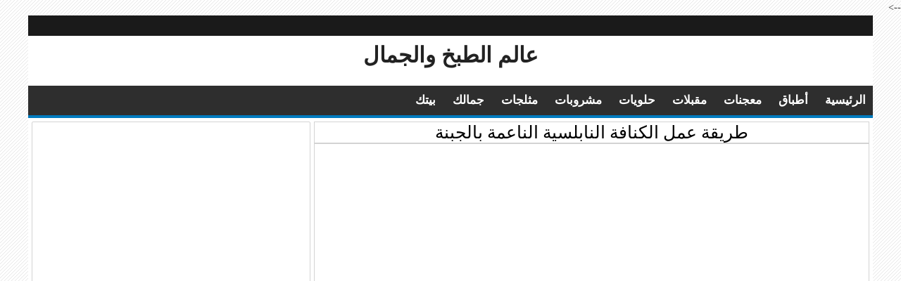

--- FILE ---
content_type: text/html; charset=UTF-8
request_url: https://www.cookwd.com/2014/07/Konafa.html
body_size: 12472
content:
<!DOCTYPE html>
<HTML class='rtl no-js rwd item' dir='rtl'>
  <head>  
  <!-- [ Meta Tag SEO ] -->
<meta charset='utf-8'/>
<meta content='width=device-width, initial-scale=1' name='viewport'/>
<meta content='blogger' name='generator'/>
<meta content='text/html; charset=UTF-8' http-equiv='Content-Type'/>
<link href='https://www.cookwd.com/' rel='openid.delegate'/>
<link href='https://www.cookwd.com/2014/07/Konafa.html' rel='canonical'/>
<title>
 طريقة عمل الكنافة النابلسية الناعمة بالجبنة
        - 
        عالم الطبخ والجمال
</title>
<meta content='' name='description'/>
<meta content=' طريقة عمل الكنافة النابلسية الناعمة بالجبنة, عالم الطبخ والجمال' name='keywords'/>
<link href='https://www.cookwd.com/feeds/posts/default' rel='alternate' title='عالم الطبخ والجمال - Atom' type='application/atom+xml'/>
<link href='https://www.cookwd.com/feeds/posts/default?alt=rss' rel='alternate' title='عالم الطبخ والجمال - RSS' type='application/rss+xml'/>
<link href='http://www.blogger.com/feeds/2157414538920519922/posts/default' rel='alternate' title='عالم الطبخ والجمال - Atom' type='application/atom+xml'/>
<meta content='A689A781FE7323118EB89D13F2CC314E' name='msvalidate.01'/>
<meta content='Jordan' name='geo.country'/>
<meta content='Amman' name='geo.placename'/>
<meta content='AR-ar' name='language'/>
<meta content='الشيف منال العالم Manal Alalem' name='Author'/>
<meta content='general' name='rating'/>
<!-- Begin Open Graph metadata -->
<meta content='https://blogger.googleusercontent.com/img/b/R29vZ2xl/AVvXsEhXVhHqH5tKt4bp7FGgs1jeJ-TeHieceQqr3EfY-JgC_Bk94QymcH-W73Na5eocsFCnPfmgv0LPXYlcJxVLlH2ihXFZKWyfoBBhJjbggid7yOPPsVliAMgfMCPl_hmnMrp7RddeK2tTDUY/s1600/551f6ce1-4833-4e0e-8be2-81494f4ad5a3wallpaper.jpg' property='og:image'/>
<meta content='عالم الطبخ والجمال' property='og:site_name'/>
<meta content=' طريقة عمل الكنافة النابلسية الناعمة بالجبنة' property='og:title'/>
<meta content='https://www.cookwd.com/2014/07/Konafa.html' property='og:url'/>
<meta content='article' property='og:type'/>
<meta content='https://blogger.googleusercontent.com/img/b/R29vZ2xl/AVvXsEhXVhHqH5tKt4bp7FGgs1jeJ-TeHieceQqr3EfY-JgC_Bk94QymcH-W73Na5eocsFCnPfmgv0LPXYlcJxVLlH2ihXFZKWyfoBBhJjbggid7yOPPsVliAMgfMCPl_hmnMrp7RddeK2tTDUY/s72-c/551f6ce1-4833-4e0e-8be2-81494f4ad5a3wallpaper.jpg' property='og:image'/>
<meta content='https://blogger.googleusercontent.com/img/b/R29vZ2xl/AVvXsEhXVhHqH5tKt4bp7FGgs1jeJ-TeHieceQqr3EfY-JgC_Bk94QymcH-W73Na5eocsFCnPfmgv0LPXYlcJxVLlH2ihXFZKWyfoBBhJjbggid7yOPPsVliAMgfMCPl_hmnMrp7RddeK2tTDUY/s1600/551f6ce1-4833-4e0e-8be2-81494f4ad5a3wallpaper.jpg' property='og:image'/>
<meta content='summary_large_image' name='twitter:card'/>
<meta content='https://blogger.googleusercontent.com/img/b/R29vZ2xl/AVvXsEhXVhHqH5tKt4bp7FGgs1jeJ-TeHieceQqr3EfY-JgC_Bk94QymcH-W73Na5eocsFCnPfmgv0LPXYlcJxVLlH2ihXFZKWyfoBBhJjbggid7yOPPsVliAMgfMCPl_hmnMrp7RddeK2tTDUY/s1600/551f6ce1-4833-4e0e-8be2-81494f4ad5a3wallpaper.jpg' name='twitter:image'/>
<meta content='ar_JO' property='og:locale'/>
<meta content='https://www.cookwd.com/2014/07/Konafa.html' property='og:url'/>
<meta content='https://www.facebook.com/ChefManalKitchen/' property='article:author'/>
<meta content='https://www.facebook.com/pg/ChefManalKitchen/posts/' property='article:publisher'/>
<meta content='383604412513829' property='fb:app_id'/>
<meta content='598864336912006' property='fb:admins'/>
<meta content='ar_JO' property='og:locale'/>
<meta content='ar_SA' property='og:locale:alternate'/>
<meta content='ar_AE' property='og:locale:alternate'/>
<!-- End Open Graph metadata -->
<style id='page-skin-1' type='text/css'><!--
/* CSS Reset */
html,body,div,span,applet,object,iframe,h1,h2,h3,h4,h5,h6,p,blockquote,pre,a,abbr,acronym,address,big,cite,code,del,dfn,em,img,ins,kbd,q,s,samp,small,strike,strong,sub,sup,tt,var,b,u,i,center,dl,dt,dd,ol,ul,li,fieldset,form,label,legend,table,caption,tbody,tfoot,thead,tr,th,td,article,aside,canvas,details,embed,figure,figcaption,footer,header,hgroup,nav,output,ruby,section,summary,time,mark,audio,video,adnav,adheader{margin:0;padding:0;border:0;font-size:100%;font:inherit;vertical-align:baseline;}
/* CSS HTML5 */
article,aside,details,figcaption,figure,footer,header,hgroup,nav,section,adnav,adheader{display:block;}body{line-height:1;display:block;}*{margin:0;padding:0;}html{display:block;}ol,ul{list-style:none;}blockquote,q{quotes:none;}blockquote:before,blockquote:after,q:before,q:after{background:transparent;}table{border-collapse:collapse;border-spacing:0;}
#wrapper{border-top: 29px solid #1A1A1A;max-width:900px;}
#main-wrapper{float:right;width:55%;word-wrap:break-word}
#sidebar-wrapper{float:right;width:33%}
body{background:#f7f5f5 url(https://blogger.googleusercontent.com/img/b/R29vZ2xl/AVvXsEjwKH5cHaXG4gTn3rteGat1pWED_q9TnCdme274E9ZK2JmS3mkuUL_KtjfGgeJWUrcCRzusAG7EwZpiFblnuONGfU-S_jhz0yCw4CBIvk0JS0jnTt_17sff2CySFzDEsG4LOS6I4-cKryk/s1600/bg.png);color:#222;font-family:'Roboto';font-size:14px;font-weight:400;line-height:1.6em;margin:0;padding:0;}
body#layout ul,body#layout ul li{list-style-type:none;list-style:none}
body#layout #header-wrapper {min-height:0;float:right;width:30%;}
body#layout #header-right {width:60%;float:right;}
body#layout #banner,body#layout #banner2 {background-color:#5f6868;padding:20px 0!important;margin-bottom:20px;}
body#layout #banner:before,body#layout #banner2:before{content:'Ad Slot 728x90';font-size:12px;margin-bottom:20px;padding-bottom:5px;display:inline-block;font-weight:400;font-family:sans-serif}
body#layout #banner .widget,body#layout #banner2 .widget{width:80%;margin:5px auto!important;overflow:hidden;float:none}
body#layout #banner .add_widget,body#layout #banner2 .add_widget{width:80%;margin:5px auto!important;overflow:hidden;float:none}
body#layout #footer-wrapper {width:100%;float:right}
/* CSS Layout */
*, input[type="search"] {-webkit-box-sizing:border-box;-moz-box-sizing:border-box;box-sizing:border-box;}
a,button,input:focus,input[type="button"],input[type="reset"],input[type="submit"],textarea:focus,.button{transition:all .3s;}
::selection{background-color:#ff6858;color:#fff}a{color:#587CA2;text-decoration:none}.widget {word-wrap:break-word;}
button,html input[type=button],input[type=reset],input[type=submit]{-webkit-appearance:button;cursor:pointer}input,select,textarea{background-color:#fff;border:1px solid #f0f0f0;color:#5a5a5a;font-weight:300;padding:10px 12px;width:100%}
a:link, a:visited {color:#000;text-decoration:none;}a:hover{color:#444;}a img{border:none;border-width:0;outline:none;}
img{max-width:100%;vertical-align:middle;border:0;height:auto;}.clear{clear:both;}.navbar,.quickedit,.post-feeds,.feed-links{display:none}.section{margin:0;}
sup,sub{vertical-align:baseline;position:relative;top:-.4em;font-size:86%;}
sub{top:.4em;}small{font-size:86%;}
kbd {background:#fafafa;display:inline-block;border-radius:3px;padding:.1em .3em .2em .3em;margin:0 .2em;transition:all .3s;}
kbd:hover{background:#f8f8f8;}cite,em,i{font-style:italic;}ul,dl{margin:.2em 0em .2em 1em}ol{list-style:decimal outside}ul{list-style:disc outside}li{margin:0}dt{font-weight:bold}dd{margin:0 0 .5em 2em}
.post ul li span{position:relative;display:block;margin:0;padding:2px 5px;text-decoration:none;transition:all .3s ease-out}
ol {counter-reset:li;list-style: none;padding:0;}.post-body li {margin-right: 20px;}
ol ol {margin:0 0 0 2em;}
.post ol li{position:relative;display:block;padding:.4em .8em .4em .4em;margin:.5em 2.5em .5em 0;background:#F5F5F5;}
.post ol li:before{content:counter(li);counter-increment:li;position:absolute;right:-2.5em;top:50%;margin-top:-1em;background:#FA8072;color:#FEFEFE;height:2em;width:2em;line-height:2em;font-weight:bold;text-align: center;}
.post ol li:hover{background:#EEEEEE;}
.li{color: #f00;}

--></style>
<style type='text/css'>
    /* Layout */
    h1,h2,h3,h4,h5,h6{color:#000;font-weight:700;line-height:2.3em;}
    h1{font-size:200%;text-align: Center;}h2{font-size:180%}h3{font-size:160%}h4{font-size:140%}h5{font-size:120%}h6{font-size:100%}
    .post-body h1{font-size:200%}.post-body h2{font-size:180%}.post-body h3{font-size:140%}.post-body h4{font-size:125%;}.post-body h5{font-size:90%}.post-body h6{font-size:80%}
    .CSS_LIGHTBOX {z-index:999999!important;}
    #navbar-iframe,#ContactForm1,#ContactForm1 br,.quickedit,#Attribution1 {display:none;visibility:hidden}
    .status-msg-body, .status-msg-border,.banner2 h2,.main-nav a#pull,.unneeded-paging-control,.comment_author_flag,#emo-box,#hide-emo,.PopularPosts .widget-content .item-thumbnail,.PopularPosts  .widget-content .item-snippet {display:none;}
    /* Wrapper */
    #nusense-wrapper{padding:0 20px;position:relative;max-width:900px;margin:0 auto;font-weight:700}
    #wrapper{background:#fff;position:relative;width:100%;max-width:1200px;overflow:hidden;margin:0 auto;padding:0}
    .label-info{width: auto;display: inline-block;padding: 3px 5px 4px;margin: 3px 0px 3px;background: #f5f5f5;color: #999;}
    /* menu */
div.menu {
    background-color: #2E2E2E;
    overflow: auto;
    white-space: nowrap;
    border-bottom: 4px solid #007ABE;
  -webkit-overflow-scrolling: touch;
  height: calc(100% + 1px);
}

div.menu a {
    display: inline-block;
    color: white;
    text-align: center;
    padding: 10px 10px;
    text-decoration: none;
    font-weight: bold;
    font-size: 17px;
}
@media screen and (max-width:450px){div.menu a {font-size: 14px;}}
div.menu a:hover {
    background-color: #777;
}
/* PAGER */
#post-pager{text-align:center;height:20px;margin:10px auto}#post-pager a{font-size:15px;color:#2a2524;font-weight:700;margin:-5px -10px auto;padding:5px 6px;transition:.5s;display:none}#currentall{font-weight:700}#splitnextpage{float:left;color:#262626!important;width:13%;display:inline-block!important}#splitpreviouspage{float:right;color:#262626!important;width:13%;display:inline-block!important}#splitnextpage:hover{color:#0b9cd3!important}#splitpreviouspage:hover{color:#0b9cd3!important}#splitnextpage:after{content:"\f104";font-family:FontAwesome;margin-right:5px;color:#0b9cd3;background:#fff;padding:7px 12px;border:1px solid #0b9cd3;border-radius:50%}#splitpreviouspage:before{content:"\f105";font-family:FontAwesome;margin-left:2px;color:#0b9cd3;background:#fff;padding:7px 12px;border:1px solid #0b9cd3;border-radius:50%}
    /* Header Wrapper */
    #Header{margin:-10px;padding:0;word-wrap:break-word;position:relative}
    #header-wrap2{width:100%;max-width:900px;margin:15px auto;overflow:hidden;word-wrap:break-word}
    #header-wrapper{margin:0 auto;padding:0;position:relative}
    #Header1{padding:0;width:100%;margin:0 0 15px 0}
    #header-wrapper h1.title,#header-wrapper h2.title{font-weight:700;color:#222;margin:0 auto;text-align:center;padding:5px;font-size:220%;line-height:1.2em}
    #header-wrapper h1.title a,#header-wrapper h2.title a {color:#222;}
    #header-wrapper h1.title a:hover,#header-wrapper h2.title a:hover {color:#587CA2;}
    #header-wrap2 .description{margin:auto;text-align:center;color:#666;font-weight:normal;letter-spacing:.8px}
    .header img,.header-right img {display:block;}
    .header-right img {max-height:90px;}
    .header-right{padding:0;overflow:hidden;margin:0;width:100%;max-width:728px}
    /* Content Wrapper */
    #content-wrapper{background:#fff;margin:0 auto;overflow:hidden;padding:0;}
    #main-wrapper{width:100%;max-width:66.6%;float:right;margin:0 auto;word-wrap:break-word;overflow:hidden}
    .main .widget {margin:0;padding:0;}
    .date-header {display: none !important;}
    .post{line-height:1.625;padding:5px;}
    .post-body {line-height: 1.6em;padding: 10px;border: 1px solid #D3D3D3;}
    .post-body img, .post-body video, .post-body object {max-width:100%;height:auto;}
    .separator a{margin-right:0px!important;margin-right:0px!important;}
    .post blockquote{position: relative;padding-right: 5px;font-size: 85%;background: RGBA(243, 243, 243, 0.62);}
    .post table{width:100%;text-align:right}
    .post tr{width:100%}
    .post th{background:#fafafa;padding:10px;border:1px solid #e3e3e3}
    .post td{background:#fff;border:1px solid #e3e3e3;padding:10px}
    .post-timestamp {margin-right:3px;}
    .post-footer {line-height: 1.6em;}
    /* Sidebar Wrapper */
    .sidebar .widget-content,.bungkusmanualfeatured{border:1px solid #D3D3D3;background-color:#FFFFFF;border-radius:2px;position:relative;}
    .sidebar h2,.sidebar h3,.sidebar h4,.sidebar-two h2,.sidebar-two h3,.sidebar-two h4{position:relative;overflow:hidden;color:#d9534f;font-size:16px;margin:0;}
    .widget-content {margin:0;overflow:hidden;}
    #sidebar-wrapper .widget-content,#sidebar-two .widget-content{overflow:hidden;background:#fff;display:block;position:relative;border: 1px solid #D3D3D3;}
    .sidebar,.sidebar-two{font-size:15px}
    .sidebar ul,.sidebar-two ul{padding:0;margin:0;}
    .sidebar ul li,.sidebar-two ul li{border-bottom:1px solid #f0f0f0;margin-bottom:5px;padding-bottom:5px;margin-right: 5px;}
    .sidebar ul li:last-child,.sidebar-two ul li:last-child {border-bottom:0;}
    .sidebar .widget{margin:5px 0 0px 0;}
    .BlogArchive #ArchiveList ul li {list-style:none;text-indent:0!important;}
    /* Label */
    .label-size-1,.label-size-2,.label-size-3,.label-size-4,.label-size-5 {font-size:100%;opacity:1}
    .cloud-label-widget-content{text-align:right;padding:0;}
    .label-count {white-space:nowrap;display:inline-block;}
    .label-size{position:relative;display:block;float:right;margin:0 3px 3px 0;font-size:12px;border-radius:2px;border:1px solid #f0f0f0;transition:all .3s}
    .label-size:hover{background:#fafafa}
    .label-size a{padding:3px 6px;color:#444}
    .label-size a:hover{color:#888}
    .label-count{background:#e6e6e6;padding:3px 6px;text-align:center;}
    .label-size:hover .label-count{background:#e75040;color:#fff;border-color:transparent;}
    .list-label-widget-content ul li{float:right;width:45%;list-style-type:none;margin-right:10px;font-size:90%;}
    .list-label-widget-content ul li:hover a{color:#587CA2;}
    .list-label-widget-content ul li span{float:right;font-size:80%;padding:2px 6px;background:#f5f5f5;border-radius:2px}
    .list-label-widget-content ul li:hover span{background:#587CA2;color:#fff;}
    /* Blog pager */
    #blog-pager{text-align:center;padding:0;font-size: 17px;}
    #blog-pager .home-link{display:inline-block;}
    #blog-pager a{background: #222;display: block;margin: 0px 23px 20px;line-height: 40px;color: #fff;z-index: 999;border-radius: 2px;font-weight: bold;padding: 0 10px;}
    #blog-pager a:hover{text-decoration:none;color:#fff;background:#d85c58}
    #blog-pager a.blog-pager-older-link{padding:0 12px}
    /* Footer Wrapper */
    #footer-wrapper{overflow: hidden;border-top: 5px solid #007ABE;background-color: #2E2E2E;color: #CACACA;}
    @media screen and (max-width:400px){#footer-wrapper {font-size: 11px;}}
    #footer{text-align: center;}
    #footer a {color:#fff;text-decoration:none;}
    #footer a:hover {color:#fff;}
    #footer .footer-nav {background:rgba(255,255,255,.1);}
    #footer .footer-nav ul{background-color: #DA5454;max-width:100%;margin:0 auto;padding:15px;text-align:center}
    #footer .footer-nav li{display:inline;text-align:center;list-style:none;margin:0;padding:6px 8px;border-radius:4px;transition:all .3s}
    #footer .footer-nav li a{position:relative;color:#fff;text-transform:capitalize;font-weight:400;padding:0;margin:0}
    /* CSS Ad Slot Wrapper */
    .banner,.banner2 {margin:0 auto;text-align:center;overflow:hidden;}
    .banner2 .widget {padding 0;}
    .banner2 .widget-content{margin:15px}
    .banner .widget,.banner2 .widget {width:100%;max-width:100%;margin:0 auto;background:transparent;text-align:center;overflow:hidden;padding-bottom:15px;}
    .banner img, .banner iframe,.banner2 img, .banner2 iframe{padding-top:15px;display:block;margin:0 auto;text-align:center;}
    .kotak_iklan {text-align:center;margin:0 auto;transition:all 1s ease-out;}
    .kotak_iklan .sidebar .widget-content,.kotak_iklan .sidebar-two .widget-content{padding:0;border:0;}
    .kotak_iklan .sidebar .widget {margin-bottom:0;padding:0;}
    .kotak_iklan img {background:#fff;text-align:center;margin:0 auto;padding:4px;border:1px solid transparent!important;transition:all 0.6s ease-out;}
    .kotak_iklan  img:hover {background:#fdfdfd;border:1px solid #e6e6e6;}
    .kotak_iklan2 {text-align:center;margin:0 auto;transition:all 1s ease-out;}
    .kotak_iklan2 .sidebar .widget-content,.kotak_iklan2 .sidebar-two .widget-content{padding:0;background:#f2f6f7;box-shadow:0 1px 2px 0 rgba(0,0,0,0.1);border:0;}
    .kotak_iklan2 .sidebar .widget,.kotak_iklan2 .sidebar-two .widget {margin-bottom:0;padding:0;}
    .kotak_iklan2  img {text-align:center;transition:all 1s ease-out;}
    .kotak_iklan2  img:hover {transition:all .5s ease-out;}
    #HTML1 .widget-content,#HTML2 .widget-content,#HTML5 .widget-content
    /* Responsive */
@media screen and (max-width:250px){
#header-wrapper h2.title{font-size: 140%;}.post-body h4{font-size:85%;}.post-body h3{font-size:100%;}.post-body h2{font-size:130%;}}
    @media screen and (max-width:960px){.post h2.post-title.entry-title{font-size:20px;line-height:normal;}
      #wrapper,#content-wraper{width:100%;padding:0}
      #header-wrap{background:transparent;border:0;}
      .sidebar .widget {margin: 10px -10px 0px -10px;}
      .main-nav {display:block;width:100%;padding:0}
      .main-nav ul {text-align:center;}
      .main-nav ul {display:none;height:auto;}
      .main-nav a#pull{background-color:transparent;color:#fff;display:inline-block;font-size:14px;font-weight:700;padding:5px 20px;position:relative;text-align:right;text-transform:uppercase;width:100%;line-height:40px}
      .main-nav a#pull:after {content:"\f0c9";font-family:FontAwesome;font-style:normal;font-weight:normal;text-decoration:none;font-size:26px;color:#fff;
        display:inline-block;position:absolute;right:20px;line-height:40px;}
      .main-nav li {display:block;width:100%;text-align:right;line-height:30px;height:30px;}
      .main-nav li a {background:transparent;color:#bfc6cd;padding:5px 10px;display:block;border-radius:0;margin-right:0;}
      .main-nav li a:hover, nav a:active {background:#626f7c;box-shadow:none;border:none;color:#fff!important;}
      main-nav ul li a:active, .main-nav ul li.highlight a {background:#626f7c;box-shadow:none;color:#fff;text-decoration:none;}
      .main-nav ul li a:hover:active, .main-nav ul li.highlight a:hover {box-shadow:none;color:#fff;text-decoration:none;}
      .main-nav ul li.socialright{display:none;}
      #header-wrapper h1.title, #header-wrapper h2.title {margin:0;}
      #header-wrapper{width:100%;float:none;}
      #header-wrap2 {padding:0;}
      #Header1 {float:none;padding:0;max-width:100%;margin:auto;text-align:center;}
      .descriptionwrapper {visibility:visible;width:initial;height:initial;color:#bfc6cd;}
      .header-right {float:none;margin:auto;}
      .widget{margin:0 0 15px;clear:both}
      #main-wrapper{max-width: 100%;}
      #sidebar-wrapper{width:100%;max-width:100%;float:right;margin:0px;padding:15px;margin-top: -25px;}
      .sidebar,.sidebar-two,.sidebar-two:first-child {margin:0px;}
      #footer .footer-nav li {line-height:normal;}}
    @media screen and (max-width:768px){.banner {margin:15px;}#currentall{display:none!important;}#splitnextpage,#splitpreviouspage{width: 41%;}}
    @media screen and (max-width:384px){body{padding:0}#header-wrap,#header-wrapper{padding:0}}
    @media screen and (max-width:341px){#post-pager a{margin: -5px -10px auto; padding: 5px 4px;}
  </style>
<style type='text/css'>
      /* Post Wrapper */
      .post-body img{background:#fafafa;height:auto;max-width:100%;border:0;margin-bottom: 15px;opacity:1;transition:all .6s ease;}
      .post-body img:hover {opacity:0.95;}
      .post-body img.lock{-webkit-touch-callout:none;-webkit-user-select:none;-khtml-user-select:none;-moz-user-select:none;-ms-user-select:none;user-select:none;pointer-events:none;}
      .post-body a.img,.post-body .separator a {margin-right:0!important;margin-right:0!important;}
      .post-body a:link {color:#587CA2;}
      h2.post-title.entry-title{position: relative;text-align: center;padding-right: 0px;border: 1px solid #D3D3D3;background: #fff;font: normal normal 25px 'Open Sans', serif, sans-serif;}
      pre,kbd,blockquote{-webkit-user-select:text;-khtml-user-select:text;-moz-user-select:text;-ms-user-select:text;user-select:text;}
      .rateoff{visibility:hidden;opacity:0;width:0;height:0;pointer-events:none;overflow:hidden;}
      .post-info{padding:15px 0 10px 0;margin:auto;text-align:center}
      /* CSS Code */
      pre{background:#443e50;white-space:pre;word-wrap:break-word;overflow:auto}pre.code{margin:20px 0;border-radius:4px;position:relative}
    </style>

    <script async src="//pagead2.googlesyndication.com/pagead/js/adsbygoogle.js"></script>
    <script>
    (adsbygoogle = window.adsbygoogle || []).push({
    google_ad_client: "ca-pub-2519820211201558",
    enable_page_level_ads: true
    });
    </script>
  </head><!--
  <head>
<link href='https://www.blogger.com/static/v1/widgets/466517130-widget_css_bundle_rtl.css' rel='stylesheet' type='text/css'/>
<link href='https://www.blogger.com/dyn-css/authorization.css?targetBlogID=2157414538920519922&amp;zx=c0a9b592-8210-4268-877a-7e52943a23ae' media='none' onload='if(media!=&#39;all&#39;)media=&#39;all&#39;' rel='stylesheet'/><noscript><link href='https://www.blogger.com/dyn-css/authorization.css?targetBlogID=2157414538920519922&amp;zx=c0a9b592-8210-4268-877a-7e52943a23ae' rel='stylesheet'/></noscript>
<meta name='google-adsense-platform-account' content='ca-host-pub-1556223355139109'/>
<meta name='google-adsense-platform-domain' content='blogspot.com'/>

<!-- data-ad-client=ca-pub-2519820211201558 -->

</head>
  -->
  <!-- <body><div></div> -->
<body class='loading' oncontextmenu='return false;'>
<!-- Global site tag (gtag.js) - Google Analytics -->
<script async='async' src='https://www.googletagmanager.com/gtag/js?id=UA-76560125-1'></script>
<script>
  window.dataLayer = window.dataLayer || [];
  function gtag(){dataLayer.push(arguments);}
  gtag('js', new Date());

  gtag('config', 'UA-76560125-1');
</script>
<div class='ltr' id='wrapper'>
<div class='nusense-wrapper clearfix'>
</div>
<div class='clear'></div>
<header id='Header' itemscope='itemscope' itemtype='http://schema.org/WPHeader'>
<div id='header-wrap2'>
<div class='section' id='header-wrapper'><div class='widget Header' data-version='1' id='Header1'>
<div id='header-inner'>
<div class='titlewrapper'>
<h2 class='title'>
<a href='https://www.cookwd.com/' itemprop='url' title='عالم الطبخ والجمال'>
<span itemprop='name'>
عالم الطبخ والجمال
</span>
</a>
</h2>
</div>
<div class='descriptionwrapper'>
<p class='description'>
<span>
</span>
</p>
</div>
</div>
</div></div>
<div class='header-right section no-items section' id='header-right'></div>
</div>
</header>
<div class='menu'>
<a href='http://www.cookwd.com'>الرئيسية</a>
<a href='http://www.cookwd.com/search/label/%D8%A7%D8%B7%D8%A8%D8%A7%D9%82?&max-results=3'>أطباق</a>
<a href='http://www.cookwd.com/search/label/%D9%85%D8%B9%D8%AC%D9%86%D8%A7%D8%AA?&max-results=3'>معجنات</a>
<a href='http://www.cookwd.com/search/label/%D9%85%D9%82%D8%A8%D9%84%D8%A7%D8%AA?&max-results=3'>مقبلات</a>
<a href='http://www.cookwd.com/search/label/%D8%AD%D9%84%D9%88%D9%8A%D8%A7%D8%AA?&max-results=3'>حلويات</a>
<a href='http://www.cookwd.com/search/label/%D9%85%D8%B4%D8%B1%D9%88%D8%A8%D8%A7%D8%AA?&max-results=3'>مشروبات</a>
<a href='http://www.cookwd.com/search/label/%D9%85%D8%AB%D9%84%D8%AC%D8%A7%D8%AA?&max-results=3'>مثلجات</a>
<a href='http://www.cookwd.com/search/label/%D8%AC%D9%85%D8%A7%D9%84%D9%83?&max-results=3'>جمالك</a>
<a href='http://www.cookwd.com/search/label/%D8%A8%D9%8A%D8%AA%D9%83?&max-results=3'>بيتك</a>
</div>
<div class='clear'></div>
<div id='content-wrapper' itemscope='itemscope' itemtype='http://schema.org/Blog' role='main'>
<div class='clear'></div>
<div id='main-wrapper'>
<div class='main section' id='main'><div class='widget Blog' data-version='1' id='Blog1'>
<div class='blog-posts hfeed'>
<!--Can't find substitution for tag [defaultAdStart]-->

                        <div class="date-outer">
                      

                        <div class="date-posts">
                      
<div class='post-outer'>
<article class='post hentry' itemscope='itemscope' itemtype='http://schema.org/BlogPosting'>
<div itemType='https://schema.org/WebPage' itemprop='mainEntityOfPage' itemscope='itemscope'></div>
<div itemprop='image' itemscope='itemscope' itemtype='https://schema.org/ImageObject'>
<meta content='https://blogger.googleusercontent.com/img/b/R29vZ2xl/AVvXsEhXVhHqH5tKt4bp7FGgs1jeJ-TeHieceQqr3EfY-JgC_Bk94QymcH-W73Na5eocsFCnPfmgv0LPXYlcJxVLlH2ihXFZKWyfoBBhJjbggid7yOPPsVliAMgfMCPl_hmnMrp7RddeK2tTDUY/s1600/551f6ce1-4833-4e0e-8be2-81494f4ad5a3wallpaper.jpg' itemprop='url'/>
<meta content='600' itemprop='width'/>
<meta content='300' itemprop='height'/>
</div>
<div itemprop='publisher' itemscope='itemscope' itemtype='https://schema.org/Organization'>
<div itemprop='logo' itemscope='itemscope' itemtype='https://schema.org/ImageObject'>
<meta content='http://bisnis-demo.blogspot.co.id/' itemprop='url'/>
<meta content='300' itemprop='width'/>
<meta content='300' itemprop='height'/>
</div>
<meta content='عالم الطبخ والجمال' itemprop='name'/>
</div>
<h2 class='post-title entry-title' itemprop='name'>
 طريقة عمل الكنافة النابلسية الناعمة بالجبنة
</h2>
<div class='post-body entry-content' id='post-body-4592867952185463019'>
<div itemprop='description articleBody'>
<div align='center'>

                            <script async src="//pagead2.googlesyndication.com/pagead/js/adsbygoogle.js"></script>
                            <!-- مستطيل كبير 1 (الأعلى) -->
                            <ins class="adsbygoogle"
                            style="display:inline-block;width:336px;height:280px"
                            data-ad-client="ca-pub-2519820211201558"
                            data-ad-slot="8439098207"></ins>
                            <script>
                            (adsbygoogle = window.adsbygoogle || []).push({});
                            </script>
                          
</div>
<div align='center'>
<script async src="//pagead2.googlesyndication.com/pagead/js/adsbygoogle.js"></script>
<!-- مستطيل كبير 2 (الأعلى) -->
<ins class="adsbygoogle"
     style="display:inline-block;width:336px;height:280px"
     data-ad-client="ca-pub-2519820211201558"
     data-ad-slot="6000255402"></ins>
<script>
(adsbygoogle = window.adsbygoogle || []).push({});
</script>
                        </div>
<hr width='100%'/>
<br/>
<div class='post-body post-content'><div id='postsplit'><div dir="rtl" style="text-align: right;" trbidi="on">
<div class="separator" style="clear: both; text-align: center;">
<a href="https://blogger.googleusercontent.com/img/b/R29vZ2xl/AVvXsEhXVhHqH5tKt4bp7FGgs1jeJ-TeHieceQqr3EfY-JgC_Bk94QymcH-W73Na5eocsFCnPfmgv0LPXYlcJxVLlH2ihXFZKWyfoBBhJjbggid7yOPPsVliAMgfMCPl_hmnMrp7RddeK2tTDUY/s1600/551f6ce1-4833-4e0e-8be2-81494f4ad5a3wallpaper.jpg" imageanchor="1" style="margin-left: 1em; margin-right: 1em;"><img border="0" height="480" src="https://blogger.googleusercontent.com/img/b/R29vZ2xl/AVvXsEhXVhHqH5tKt4bp7FGgs1jeJ-TeHieceQqr3EfY-JgC_Bk94QymcH-W73Na5eocsFCnPfmgv0LPXYlcJxVLlH2ihXFZKWyfoBBhJjbggid7yOPPsVliAMgfMCPl_hmnMrp7RddeK2tTDUY/s1600/551f6ce1-4833-4e0e-8be2-81494f4ad5a3wallpaper.jpg" width="640" /></a></div>
<h4 style="text-align: right;">
<span style="color: #660000;">يحلو السهر في ليالي رمضان &#1548; وتتحلق الأسرة
وتدور أطباق الحلوي الرمضانية التي يحبها الصغار والكبار&#1548; ولايوجد أشهر من الكنافة
في شهر رمضان &#1548; وتتفن كل أسرة في صنع أطباق متنوعة من الكنافة&#1548; وقد إخترنا لك&#1616;
اليوم طريقة عمل الكنافة النابلسية :</span></h4>
<h4 style="text-align: right;">

</h4>
<h4 style="text-align: right;">
<span style="color: red;"><span style="font-size: large;"><span>المقادير: </span></span></span></h4>
<h4 style="text-align: right;">
<span></span></h4>
<h4 style="text-align: right;">

</h4>
<h4 style="text-align: right;">
<span>نصف كيلو كنافه&nbsp;</span><span></span></h4>
<h4 style="text-align: right;">

</h4>
<h4 style="text-align: right;">
<span></span><span><span></span>نصف كيلو جبنة نابلسية واذا لم تتوفر نستخدم جبنة بيضاء حلوة (بدون ملح)</span><span>مثل الجبنة الريكوتا</span><span>&nbsp;المخصصة للحلويات ومتوفرة بمتاجر مستلزمات الحلويات</span></h4>
<h4 style="text-align: right;">
<span>او استخدام:</span></h4>
<h4 style="text-align: right;">
<span style="text-align: -webkit-center;">500 جم جبنة عكاوى تنقع في لتر ماء نغيره كل 15 دقيقة 10 مرات و</span><span style="text-align: -webkit-center;">300 جم جبنة موتزريلا كبديل للجبنة النابلسية</span><span><br /></span></h4>
<h4 style="text-align: right;">

</h4>
<h4 style="text-align: right;">
<span>كوب و ربع &nbsp;سمن مذاب</span><span></span></h4>
<h4 style="text-align: right;">

</h4>
<h4 style="text-align: right;">
<span></span><span><span></span>6 اكواب من الشراب (القطر) (4أكواب كبيرة سكر &#8211; 2كوب ماء ثم نضع السكر
يغلى فى الماء &nbsp;ثم يضاف اليه قليل من عصير
الليمون (عصير ليمونة كبيرة) وبعد أن يزداد كثافته (يتعقد) يضاف ماء الورد.</span><span></span></h4>
<h4 style="text-align: right;">

</h4>
<h4 style="text-align: right;">
<span style="color: red;"><span style="font-size: large;"><span>الطريقة التحضير:: </span></span></span></h4>
<h4 style="text-align: right;">
<span></span></h4>
<h4 style="text-align: right;">

</h4>
<h4 style="text-align: right;">
1-<span>&nbsp;</span><span>تقطع خيوط الكنافة قطع صغيرة ويفضل فرمها في محضرة الطعام وتفكك من
بعضها &#1548;ثم &nbsp;نذيب السمنة على النار ثم نسكبها على
الكنافة ونحركها جيدا.</span></h4>
<h4 style="text-align: right;">

</h4>
<h4 style="text-align: right;">

</h4>
<h4 style="text-align: right;">
2-<span>&nbsp;</span><span>&nbsp;نضع سمن فى صينية 
ونضع الصينية على الموقد ثم تضغط طبقة الكنافة بسمك 1 سم فوق السمن على نار
 هادئة لمدة7 دقائق مع التحريك المستمر مع
لف الصينية المستمر على النار حتى تتحمر الكنافة ثم نتركها حتى تبرد جيدا.</span></h4>
<h4 style="text-align: right;">

</h4>
<h4 style="text-align: right;">
3-<span>&nbsp;</span><span></span><span>ثم نقوم بتقطيع الجبن الحلو &nbsp;ويفتت ونفردها على وجه الصينية.</span></h4>
<h4 style="text-align: right;">

</h4>
<h4 style="text-align: right;">
4-<span>&nbsp;</span><span></span><span>نضعها على الموقد (البوتجاز) لمدة 5 دقائق على نار متوسطة مع لف الصينية المستمر على النار .</span></h4>
<h4 style="text-align: right;">

</h4>
<h4 style="text-align: right;">
5-<span>&nbsp;</span><span>عندئذ تكون الجبنة الحلوة في وسط الكنافة .
نضغط عليها باليد حتي تتماسك ويقل سمكها .</span><span></span></h4>
<h4 style="text-align: right;">

</h4>
<h4 style="text-align: right;">
<span></span>6-<span>&nbsp;</span><span><span>نقلبها فى
صينية بنفس الحجم ومدهونة بقليل من السمن ونضعها على النار لمدة 3 دقائق مع اللف المستمر
للصينية على النار .</span></span><span></span></h4>
<h4 style="text-align: right;">

</h4>
<h4 style="text-align: right;">
<span></span>7-<span>&nbsp;</span><span><span>ثم نسكب عليها
ما تحتاجه من القطر حسب الرغبة ويفضل ان يكون قطر ثقيل وينثر فوقها الفستق المطحون.</span></span><span></span></h4>
<h4 style="text-align: right;">

</h4>
<h4 style="text-align: right;">
8-<span>&nbsp;</span><span>تترك لتبرد ثم تقطع مربعات أو مستطيلات
وتقدم &#1548; وبالهنا والشفا .</span><span></span></h4>
</div>
</div></div>
<hr width='100%'/>
<br/>
<div align='center'>

<script async src="//pagead2.googlesyndication.com/pagead/js/adsbygoogle.js"></script>
<!-- مستطيل كبير 3 (الأسفل) -->
<ins class="adsbygoogle"
     style="display:inline-block;width:336px;height:280px"
     data-ad-client="ca-pub-2519820211201558"
     data-ad-slot="3453919006"></ins>
<script>
(adsbygoogle = window.adsbygoogle || []).push({});
</script>
                          
</div>
<div class='clear'></div>
<div class='rateoff' itemscope='' itemtype='http://schema.org/Review'>
<div itemprop='itemReviewed' itemscope='' itemtype='http://schema.org/Thing'>
<span itemprop='name'>
 طريقة عمل الكنافة النابلسية الناعمة بالجبنة
</span>
</div>
<div itemprop='reviewRating' itemscope='' itemtype='http://schema.org/Rating'>
<meta content='1' itemprop='worstRating'/>
<span itemprop='ratingValue'>
                                4
                              </span>
                              /
                              <span itemprop='bestRating'>
                                5
                              </span>
</div>
                            Oleh 
                            <span itemprop='author'>
Osama Khaled
</span>
</div>
</div>
<div class='clear'></div>
</div>
</article>
</div>

                      </div></div>
                    
<!--Can't find substitution for tag [adEnd]-->
</div>
<div class='blog-pager' id='blog-pager'>
</div>
<div class='clear'></div>
<div class='post-feeds'>
</div>
</div></div>
</div>
<div id='sidebar-wrapper' itemscope='itemscope' itemtype='http://schema.org/WPSideBar'>
<div class='sidebar-two section no-items section' id='sidebar-two'></div>
<div class='sidebar section' id='sidebar'><div class='widget HTML' data-version='1' id='HTML5'>
<div class='widget-content'>
<div align="center">
<script async src="//pagead2.googlesyndication.com/pagead/js/adsbygoogle.js"></script>
<!-- سكاي سكريبر كبير 4 (الأسفل) -->
<ins class="adsbygoogle"
     style="display:inline-block;width:300px;height:600px"
     data-ad-client="ca-pub-2519820211201558"
     data-ad-slot="8022768052"></ins>
<script>
(adsbygoogle = window.adsbygoogle || []).push({});
</script>
</div>
</div>
<div class='clear'></div>
</div><div class='widget PopularPosts' data-version='1' id='PopularPosts1'>
<div class='widget-content popular-posts'>
<ul>
<li>
<a href='https://www.cookwd.com/2016/12/chicken-kabsa.html'>طريقة عمل كبسة الدجاج</a>
</li>
<li>
<a href='https://www.cookwd.com/2016/09/chana-masala.html'>طريقة عمل شانا ماسالا</a>
</li>
<li>
<a href='https://www.cookwd.com/2016/08/chicken-biryani.html'>طريقة عمل برياني الدجاج</a>
</li>
<li>
<a href='https://www.cookwd.com/2016/08/buffalo-wing.html'>طريقة عمل بافلو الدجاج</a>
</li>
<li>
<a href='https://www.cookwd.com/2016/08/chicken-kebab.html'>طريقة عمل شيش كباب الدجاج</a>
</li>
<li>
<a href='https://www.cookwd.com/2016/09/chicken-escalope.html'>طريقة عمل اسكالوب الدجاج</a>
</li>
<li>
<a href='https://www.cookwd.com/2016/05/nescafe-cake.html'>طريقة عمل كيكة النسكافيه الباردة</a>
</li>
<li>
<a href='https://www.cookwd.com/2016/04/karim-caramel.html'>طريقة عمل الكريم كراميل</a>
</li>
<li>
<a href='https://www.cookwd.com/2016/08/chicken-nuggets.html'>طريقة عمل ناجتس الدجاج</a>
</li>
<li>
<a href='https://www.cookwd.com/2016/11/smores-dip.html'>طريقة عمل حلى السمورز</a>
</li>
</ul>
<div class='clear'></div>
</div>
</div><div class='widget HTML' data-version='1' id='HTML1'>
<div class='widget-content'>
<script async src="//pagead2.googlesyndication.com/pagead/js/adsbygoogle.js"></script>
<!-- إعلان صغير متجاوب -->
<ins class="adsbygoogle"
     style="display:block"
     data-ad-client="ca-pub-2519820211201558"
     data-ad-slot="4930535000"
     data-ad-format="link"></ins>
<script>
(adsbygoogle = window.adsbygoogle || []).push({});
</script>
</div>
<div class='clear'></div>
</div></div>
</div>
<div class='clear'></div>
</div>
<div class='banner2 section no-items section' id='banner2'></div>
<div class='clear'></div>
<div id='footer-wrapper' itemscope='itemscope' itemtype='http://schema.org/WPFooter'>
<div id='footer'>
<div class='navix credit'>
<a href='http://www.cookwd.com/p/blog-page_2.html'>
              سياسة الخصوصية  Privacy Policy
            </a>
            |
            <a href='http://www.cookwd.com/p/blog-page_46.html'>
              شروط الاستخدام  Terms of Use
            </a>
</div>
</div>
</div>
</div>
<div class='clear'></div>
<script type='text/javascript'>
  //<![CDATA[
  document.addEventListener('DOMContentLoaded', function() {
   function checkChildren(nodes, elemId){
    for(i=0;i<nodes.length;i++){
     if(nodes[i].id==elemId){
      return nodes[i];
     }else{
      return checkChildren(nodes[i].children, elemId);
     }
    }
   }   
   function isNumeric(value) {
    var type = typeof value;
    return (type === 'number' || type === 'string') && !Number.isNaN(value - Number.parseFloat(value));
   }   
   var nodes = document.querySelector('div.post-content').children;
   var splitdong = checkChildren(nodes, 'postsplit').innerHTML;
   var content = splitdong.split('↚');   
   var url = window.location.href;
   var url = url.split('?');
   var no = url[1] + '&m=4';
   var no = no.split('m');
   var no = no[0];
   var no = no.replace('&', '');
   var url = url[0];
   var i = 1;   
   if( !isNumeric(no) ){
    var no = 1;
   }
   document.getElementById('postsplit').innerHTML = content[no-1];   
   if( content.length > 1 ) {
    document.getElementById('postsplit').innerHTML += "<div class='postsplitstyle' id='post-pager'><span class='page current'></span> </div>";
   }  
   if( no>1 ){
    document.getElementById('post-pager').innerHTML += "<a href='"+url+"?"+(no-1)+"' title='رجوع للصفحة السابقة' id='splitpreviouspage'> رجوع</a>";
   }
   content.forEach(function(item) {
    if( no == i ){
     document.getElementById('post-pager').innerHTML += "<span id='currentall' class='current'>الصفحة "+i+"</span>";
    } else {
     document.getElementById('post-pager').innerHTML += "<a href='"+url+"?"+i+"' rel='nofollow' title='Page "+i+"'>"+i+"</a>";
    }
    i++;
   }); 
   if(content.length > no){
    var nn = parseInt(no) + 1;
    document.getElementById('post-pager').innerHTML += "<a href='"+url+"?"+nn+"' rel='nofollow' title='تكملة الموضوع' id='splitnextpage'>التالي</a>";
     }
  });
  //]]>
  </script>
<link href='https://stackpath.bootstrapcdn.com/font-awesome/4.7.0/css/font-awesome.min.css' rel='stylesheet'/>

<script type="text/javascript" src="https://www.blogger.com/static/v1/widgets/382300504-widgets.js"></script>
<script type='text/javascript'>
window['__wavt'] = 'AOuZoY7zFKqQSmOWthVDQ5uODrPimu3szg:1766950342877';_WidgetManager._Init('//www.blogger.com/rearrange?blogID\x3d2157414538920519922','//www.cookwd.com/2014/07/Konafa.html','2157414538920519922');
_WidgetManager._SetDataContext([{'name': 'blog', 'data': {'blogId': '2157414538920519922', 'title': '\u0639\u0627\u0644\u0645 \u0627\u0644\u0637\u0628\u062e \u0648\u0627\u0644\u062c\u0645\u0627\u0644', 'url': 'https://www.cookwd.com/2014/07/Konafa.html', 'canonicalUrl': 'https://www.cookwd.com/2014/07/Konafa.html', 'homepageUrl': 'https://www.cookwd.com/', 'searchUrl': 'https://www.cookwd.com/search', 'canonicalHomepageUrl': 'https://www.cookwd.com/', 'blogspotFaviconUrl': 'https://www.cookwd.com/favicon.ico', 'bloggerUrl': 'https://www.blogger.com', 'hasCustomDomain': true, 'httpsEnabled': true, 'enabledCommentProfileImages': true, 'gPlusViewType': 'FILTERED_POSTMOD', 'adultContent': false, 'analyticsAccountNumber': 'UA-76560125-1', 'encoding': 'UTF-8', 'locale': 'ar', 'localeUnderscoreDelimited': 'ar', 'languageDirection': 'rtl', 'isPrivate': false, 'isMobile': false, 'isMobileRequest': false, 'mobileClass': '', 'isPrivateBlog': false, 'isDynamicViewsAvailable': true, 'feedLinks': '\x3clink rel\x3d\x22alternate\x22 type\x3d\x22application/atom+xml\x22 title\x3d\x22\u0639\u0627\u0644\u0645 \u0627\u0644\u0637\u0628\u062e \u0648\u0627\u0644\u062c\u0645\u0627\u0644 - Atom\x22 href\x3d\x22https://www.cookwd.com/feeds/posts/default\x22 /\x3e\n\x3clink rel\x3d\x22alternate\x22 type\x3d\x22application/rss+xml\x22 title\x3d\x22\u0639\u0627\u0644\u0645 \u0627\u0644\u0637\u0628\u062e \u0648\u0627\u0644\u062c\u0645\u0627\u0644 - RSS\x22 href\x3d\x22https://www.cookwd.com/feeds/posts/default?alt\x3drss\x22 /\x3e\n\x3clink rel\x3d\x22service.post\x22 type\x3d\x22application/atom+xml\x22 title\x3d\x22\u0639\u0627\u0644\u0645 \u0627\u0644\u0637\u0628\u062e \u0648\u0627\u0644\u062c\u0645\u0627\u0644 - Atom\x22 href\x3d\x22https://www.blogger.com/feeds/2157414538920519922/posts/default\x22 /\x3e\n\n\x3clink rel\x3d\x22alternate\x22 type\x3d\x22application/atom+xml\x22 title\x3d\x22\u0639\u0627\u0644\u0645 \u0627\u0644\u0637\u0628\u062e \u0648\u0627\u0644\u062c\u0645\u0627\u0644 - Atom\x22 href\x3d\x22https://www.cookwd.com/feeds/4592867952185463019/comments/default\x22 /\x3e\n', 'meTag': '', 'adsenseClientId': 'ca-pub-2519820211201558', 'adsenseHostId': 'ca-host-pub-1556223355139109', 'adsenseHasAds': false, 'adsenseAutoAds': false, 'boqCommentIframeForm': true, 'loginRedirectParam': '', 'isGoogleEverywhereLinkTooltipEnabled': true, 'view': '', 'dynamicViewsCommentsSrc': '//www.blogblog.com/dynamicviews/4224c15c4e7c9321/js/comments.js', 'dynamicViewsScriptSrc': '//www.blogblog.com/dynamicviews/daef15016aa26cab', 'plusOneApiSrc': 'https://apis.google.com/js/platform.js', 'disableGComments': true, 'interstitialAccepted': false, 'sharing': {'platforms': [{'name': '\u0627\u0644\u062d\u0635\u0648\u0644 \u0639\u0644\u0649 \u0627\u0644\u0631\u0627\u0628\u0637', 'key': 'link', 'shareMessage': '\u0627\u0644\u062d\u0635\u0648\u0644 \u0639\u0644\u0649 \u0627\u0644\u0631\u0627\u0628\u0637', 'target': ''}, {'name': 'Facebook', 'key': 'facebook', 'shareMessage': '\u0645\u0634\u0627\u0631\u0643\u0629 \u0625\u0644\u0649 Facebook', 'target': 'facebook'}, {'name': '\u0643\u062a\u0627\u0628\u0629 \u0645\u062f\u0648\u0646\u0629 \u062d\u0648\u0644 \u0647\u0630\u0647 \u0627\u0644\u0645\u0634\u0627\u0631\u0643\u0629', 'key': 'blogThis', 'shareMessage': '\u0643\u062a\u0627\u0628\u0629 \u0645\u062f\u0648\u0646\u0629 \u062d\u0648\u0644 \u0647\u0630\u0647 \u0627\u0644\u0645\u0634\u0627\u0631\u0643\u0629', 'target': 'blog'}, {'name': 'X', 'key': 'twitter', 'shareMessage': '\u0645\u0634\u0627\u0631\u0643\u0629 \u0625\u0644\u0649 X', 'target': 'twitter'}, {'name': 'Pinterest', 'key': 'pinterest', 'shareMessage': '\u0645\u0634\u0627\u0631\u0643\u0629 \u0625\u0644\u0649 Pinterest', 'target': 'pinterest'}, {'name': '\u0628\u0631\u064a\u062f \u0625\u0644\u0643\u062a\u0631\u0648\u0646\u064a', 'key': 'email', 'shareMessage': '\u0628\u0631\u064a\u062f \u0625\u0644\u0643\u062a\u0631\u0648\u0646\u064a', 'target': 'email'}], 'disableGooglePlus': true, 'googlePlusShareButtonWidth': 0, 'googlePlusBootstrap': '\x3cscript type\x3d\x22text/javascript\x22\x3ewindow.___gcfg \x3d {\x27lang\x27: \x27ar\x27};\x3c/script\x3e'}, 'hasCustomJumpLinkMessage': false, 'jumpLinkMessage': '\u0642\u0631\u0627\u0621\u0629 \u0627\u0644\u0645\u0632\u064a\u062f', 'pageType': 'item', 'postId': '4592867952185463019', 'postImageThumbnailUrl': 'https://blogger.googleusercontent.com/img/b/R29vZ2xl/AVvXsEhXVhHqH5tKt4bp7FGgs1jeJ-TeHieceQqr3EfY-JgC_Bk94QymcH-W73Na5eocsFCnPfmgv0LPXYlcJxVLlH2ihXFZKWyfoBBhJjbggid7yOPPsVliAMgfMCPl_hmnMrp7RddeK2tTDUY/s72-c/551f6ce1-4833-4e0e-8be2-81494f4ad5a3wallpaper.jpg', 'postImageUrl': 'https://blogger.googleusercontent.com/img/b/R29vZ2xl/AVvXsEhXVhHqH5tKt4bp7FGgs1jeJ-TeHieceQqr3EfY-JgC_Bk94QymcH-W73Na5eocsFCnPfmgv0LPXYlcJxVLlH2ihXFZKWyfoBBhJjbggid7yOPPsVliAMgfMCPl_hmnMrp7RddeK2tTDUY/s1600/551f6ce1-4833-4e0e-8be2-81494f4ad5a3wallpaper.jpg', 'pageName': ' \u0637\u0631\u064a\u0642\u0629 \u0639\u0645\u0644 \u0627\u0644\u0643\u0646\u0627\u0641\u0629 \u0627\u0644\u0646\u0627\u0628\u0644\u0633\u064a\u0629 \u0627\u0644\u0646\u0627\u0639\u0645\u0629 \u0628\u0627\u0644\u062c\u0628\u0646\u0629', 'pageTitle': '\u0639\u0627\u0644\u0645 \u0627\u0644\u0637\u0628\u062e \u0648\u0627\u0644\u062c\u0645\u0627\u0644:  \u0637\u0631\u064a\u0642\u0629 \u0639\u0645\u0644 \u0627\u0644\u0643\u0646\u0627\u0641\u0629 \u0627\u0644\u0646\u0627\u0628\u0644\u0633\u064a\u0629 \u0627\u0644\u0646\u0627\u0639\u0645\u0629 \u0628\u0627\u0644\u062c\u0628\u0646\u0629', 'metaDescription': ''}}, {'name': 'features', 'data': {}}, {'name': 'messages', 'data': {'edit': '\u062a\u0639\u062f\u064a\u0644', 'linkCopiedToClipboard': '\u062a\u0645 \u0646\u0633\u062e \u0627\u0644\u0631\u0627\u0628\u0637 \u0625\u0644\u0649 \u0627\u0644\u062d\u0627\u0641\u0638\u0629', 'ok': '\u062d\u0633\u0646\u064b\u0627', 'postLink': '\u0631\u0627\u0628\u0637 \u0627\u0644\u0645\u0634\u0627\u0631\u0643\u0629'}}, {'name': 'template', 'data': {'name': 'custom', 'localizedName': '\u0645\u062e\u0635\u0635', 'isResponsive': false, 'isAlternateRendering': false, 'isCustom': true}}, {'name': 'view', 'data': {'classic': {'name': 'classic', 'url': '?view\x3dclassic'}, 'flipcard': {'name': 'flipcard', 'url': '?view\x3dflipcard'}, 'magazine': {'name': 'magazine', 'url': '?view\x3dmagazine'}, 'mosaic': {'name': 'mosaic', 'url': '?view\x3dmosaic'}, 'sidebar': {'name': 'sidebar', 'url': '?view\x3dsidebar'}, 'snapshot': {'name': 'snapshot', 'url': '?view\x3dsnapshot'}, 'timeslide': {'name': 'timeslide', 'url': '?view\x3dtimeslide'}, 'isMobile': false, 'title': ' \u0637\u0631\u064a\u0642\u0629 \u0639\u0645\u0644 \u0627\u0644\u0643\u0646\u0627\u0641\u0629 \u0627\u0644\u0646\u0627\u0628\u0644\u0633\u064a\u0629 \u0627\u0644\u0646\u0627\u0639\u0645\u0629 \u0628\u0627\u0644\u062c\u0628\u0646\u0629', 'description': '\u0639\u0627\u0644\u0645 \u0627\u0644\u0637\u0628\u062e \u0648\u0627\u0644\u062c\u0645\u0627\u0644 \u0645\u0646\u0627\u0644 \u0627\u0644\u0639\u0627\u0644\u0645 - \u0645\u0623\u0643\u0648\u0644\u0627\u062a \u062d\u0644\u0648\u064a\u0627\u062a \u0648\u0635\u0641\u0627\u062a \u0644\u0644\u0639\u0646\u0627\u064a\u0629 \u0628\u062c\u0645\u0627\u0644\u0643 \u0648\u0627\u0644\u0643\u062b\u064a\u0631!', 'featuredImage': 'https://blogger.googleusercontent.com/img/b/R29vZ2xl/AVvXsEhXVhHqH5tKt4bp7FGgs1jeJ-TeHieceQqr3EfY-JgC_Bk94QymcH-W73Na5eocsFCnPfmgv0LPXYlcJxVLlH2ihXFZKWyfoBBhJjbggid7yOPPsVliAMgfMCPl_hmnMrp7RddeK2tTDUY/s1600/551f6ce1-4833-4e0e-8be2-81494f4ad5a3wallpaper.jpg', 'url': 'https://www.cookwd.com/2014/07/Konafa.html', 'type': 'item', 'isSingleItem': true, 'isMultipleItems': false, 'isError': false, 'isPage': false, 'isPost': true, 'isHomepage': false, 'isArchive': false, 'isLabelSearch': false, 'postId': 4592867952185463019}}]);
_WidgetManager._RegisterWidget('_HeaderView', new _WidgetInfo('Header1', 'header-wrapper', document.getElementById('Header1'), {}, 'displayModeFull'));
_WidgetManager._RegisterWidget('_BlogView', new _WidgetInfo('Blog1', 'main', document.getElementById('Blog1'), {'cmtInteractionsEnabled': false, 'lightboxEnabled': true, 'lightboxModuleUrl': 'https://www.blogger.com/static/v1/jsbin/2738457072-lbx__ar.js', 'lightboxCssUrl': 'https://www.blogger.com/static/v1/v-css/828616780-lightbox_bundle_rtl.css'}, 'displayModeFull'));
_WidgetManager._RegisterWidget('_HTMLView', new _WidgetInfo('HTML5', 'sidebar', document.getElementById('HTML5'), {}, 'displayModeFull'));
_WidgetManager._RegisterWidget('_PopularPostsView', new _WidgetInfo('PopularPosts1', 'sidebar', document.getElementById('PopularPosts1'), {}, 'displayModeFull'));
_WidgetManager._RegisterWidget('_HTMLView', new _WidgetInfo('HTML1', 'sidebar', document.getElementById('HTML1'), {}, 'displayModeFull'));
</script>
</body>
</HTML>

--- FILE ---
content_type: text/html; charset=utf-8
request_url: https://www.google.com/recaptcha/api2/aframe
body_size: 268
content:
<!DOCTYPE HTML><html><head><meta http-equiv="content-type" content="text/html; charset=UTF-8"></head><body><script nonce="kzCiuhtXgzIRhPo-B5p7kw">/** Anti-fraud and anti-abuse applications only. See google.com/recaptcha */ try{var clients={'sodar':'https://pagead2.googlesyndication.com/pagead/sodar?'};window.addEventListener("message",function(a){try{if(a.source===window.parent){var b=JSON.parse(a.data);var c=clients[b['id']];if(c){var d=document.createElement('img');d.src=c+b['params']+'&rc='+(localStorage.getItem("rc::a")?sessionStorage.getItem("rc::b"):"");window.document.body.appendChild(d);sessionStorage.setItem("rc::e",parseInt(sessionStorage.getItem("rc::e")||0)+1);localStorage.setItem("rc::h",'1766950345068');}}}catch(b){}});window.parent.postMessage("_grecaptcha_ready", "*");}catch(b){}</script></body></html>